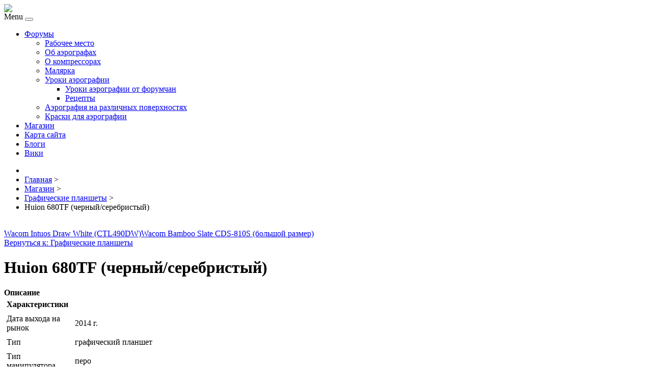

--- FILE ---
content_type: text/html; charset=utf-8
request_url: http://unrealtech.ru/magazin/graficheskie-planshety/huion-680tf-chernyj-serebristyj1.html
body_size: 10713
content:
<!DOCTYPE html PUBLIC "-//W3C//DTD XHTML 1.0 Transitional//EN" "http://www.w3.org/TR/xhtml1/DTD/xhtml1-transitional.dtd">
<html xmlns="http://www.w3.org/1999/xhtml" xml:lang="ru-ru" lang="ru-ru" >
<head>
<base href="http://unrealtech.ru/magazin/graficheskie-planshety/huion-680tf-chernyj-serebristyj1.html" />
	<meta http-equiv="content-type" content="text/html; charset=utf-8" />
	<meta name="keywords" content="покраска, аэрограф, купить, товары, заказать, фото, галерея, рисунки, учимся, статьи" />
	<meta name="title" content="Huion 680TF (черный/серебристый)" />
	<meta name="viewport" content="width=device-width, initial-scale=1.0" />
	<meta name="description" content="Huion 680TF (черный/серебристый) Графические планшеты Дата выхода на рынок: 2014 г.Тип: графический планшетТип манипулятора: пероРабочая поверхность: 203 x 152 ммРазрешение: 5 080 lpiУровни чувствительности к нажатию: 2 048Цвет: серебристый, черныйСкорость отслеживания пера: 220 pps" />
	<title>Графические планшеты : Huion 680TF (черный/серебристый) | Аэрография для всех - нереальная технология рисования...</title>
	<link href="/magazin/graficheskie-planshety/huion-680tf-chernyj-serebristyj1.html" rel="canonical" />
	<link href="/templates/ubuntoo/favicon.ico" rel="shortcut icon" type="image/vnd.microsoft.icon" />
	<link href="http://unrealtech.ru/component/search/?Itemid=131&amp;virtuemart_product_id=1921&amp;virtuemart_category_id=22&amp;format=opensearch" rel="search" title="Искать Аэрография для всех - нереальная технология рисования..." type="application/opensearchdescription+xml" />
	<link href="/components/com_virtuemart/assets/css/vm-ltr-common.css?vmver=019ebb94" rel="stylesheet" type="text/css" />
	<link href="/components/com_virtuemart/assets/css/vm-ltr-site.css?vmver=019ebb94" rel="stylesheet" type="text/css" />
	<link href="/components/com_virtuemart/assets/css/vm-ltr-reviews.css?vmver=019ebb94" rel="stylesheet" type="text/css" />
	<link href="/components/com_virtuemart/assets/css/chosen.css?vmver=019ebb94" rel="stylesheet" type="text/css" />
	<link href="/components/com_virtuemart/assets/css/jquery.fancybox-1.3.4.css?vmver=019ebb94" rel="stylesheet" type="text/css" />
	<link href="http://unrealtech.ru/templates/system/css/system.css" rel="stylesheet" type="text/css" />
	<link href="http://unrealtech.ru/templates/ubuntoo/css/template.css" rel="stylesheet" type="text/css" />
	<link href="http://unrealtech.ru/templates/ubuntoo/css/expand1060.css" rel="stylesheet" type="text/css" />
	<link href="http://unrealtech.ru/templates/ubuntoo/css/expand1240.css" rel="stylesheet" type="text/css" />
	<link href="/media/system/css/modal.css?c2a7603ba8b5270eeeacc9623443c4a6" rel="stylesheet" type="text/css" />
	<link href="http://unrealtech.ru/modules/mod_bt_contentslider/tmpl/css/btcontentslider.css" rel="stylesheet" type="text/css" />
	<style type="text/css">
#smoothtop{
	height:45px;
	width:45px;
	background:url(/plugins/system/smoothtop/images/up-arrow.gif) center top no-repeat;
	
}

#smoothtop:hover{background-position: center bottom;}
		@media screen and (max-width: 480px){.bt-cs .bt-row{width:100%!important;}}
	</style>
	<script type="application/json" class="joomla-script-options new">{"csrf.token":"32751d0e8ca1c2165d4f70b3c9c01f57","system.paths":{"root":"","base":""}}</script>
	<script src="/components/com_virtuemart/assets/js/jquery-ui.min.js?vmver=1.9.2" type="text/javascript"></script>
	<script src="/components/com_virtuemart/assets/js/jquery.ui.autocomplete.html.js" type="text/javascript"></script>
	<script src="/components/com_virtuemart/assets/js/jquery.noconflict.js" type="text/javascript" async="async"></script>
	<script src="/components/com_virtuemart/assets/js/vmsite.js?vmver=019ebb94" type="text/javascript"></script>
	<script src="/components/com_virtuemart/assets/js/chosen.jquery.min.js?vmver=019ebb94" type="text/javascript"></script>
	<script src="/components/com_virtuemart/assets/js/vmprices.js?vmver=019ebb94" type="text/javascript" defer="defer"></script>
	<script src="/components/com_virtuemart/assets/js/dynupdate.js?vmver=019ebb94" type="text/javascript"></script>
	<script src="/components/com_virtuemart/assets/js/fancybox/jquery.fancybox-1.3.4.pack.js?vmver=019ebb94" type="text/javascript" defer="defer"></script>
	<script src="/templates/ubuntoo/js/jquery.min.js" type="text/javascript"></script>
	<script src="/templates/ubuntoo/js/bootstrap.js" type="text/javascript"></script>
	<script src="/templates/ubuntoo/js/respond.min.js" type="text/javascript"></script>
	<script src="/templates/ubuntoo/js/jquery.js" type="text/javascript"></script>
	<script src="/media/system/js/modal.js?c2a7603ba8b5270eeeacc9623443c4a6" type="text/javascript"></script>
	<script src="http://unrealtech.ru/modules/mod_bt_contentslider/tmpl/js/slides.js" type="text/javascript"></script>
	<script src="http://unrealtech.ru/modules/mod_bt_contentslider/tmpl/js/default.js" type="text/javascript"></script>
	<script src="http://unrealtech.ru/modules/mod_bt_contentslider/tmpl/js/jquery.easing.1.3.js" type="text/javascript"></script>
	<script type="text/javascript">
//<![CDATA[ 
if (typeof Virtuemart === "undefined"){
	Virtuemart = {};}
vmSiteurl = 'http://unrealtech.ru/' ;
Virtuemart.vmSiteurl = vmSiteurl;
vmLang = '&lang=ru';
Virtuemart.vmLang = vmLang; 
vmLangTag = 'ru';
Virtuemart.vmLangTag = vmLangTag;
Itemid = '&Itemid=131';
Virtuemart.addtocart_popup = "1" ; 
usefancy = true; //]]>
// Fade our <div> tag to 0 or 'num'
function fade_me(num){
	var smoothtop=document.id('smoothtop');
	if(smoothtop){smoothtop.fade(window.getScrollTop()<250?0:num);}
}
window.addEvent('domready',function(){
	// Create Fx.Scroll object
	var scroll=new Fx.Scroll(window,{
		'duration':	500,
		'transition':	Fx.Transitions.Expo.easeInOut,
		'wait':		false
	});
	// Create an <div> tag for SmoothTop
	var smoothtop=new Element('div',{
		'id':		'smoothtop',
		'class':	'smoothtop',
		'style':	'position:fixed; display:block; visibility:visible; zoom:1; opacity:0; cursor:pointer; right:5px; bottom:5px;',
		'title':	'',
		'html':		'',
		'events':{
			// No transparent when hover
			mouseover: function(){fade_me(1);},
			// Transparent when no hover
			mouseout: function(){fade_me(0.7);},
			// Scroll Up on click
			click: function(){scroll.toTop();}
		}
	// Inject our <div> tag into the document body
	}).inject(document.body);
	// Gottta do this for stupid IE
	document.id('smoothtop').setStyle('opacity','0');
});
// Show/Hide our <div> tag
window.addEvent('scroll',function(){fade_me(0.7);});
		jQuery(function($) {
			SqueezeBox.initialize({});
			SqueezeBox.assign($('a.modal').get(), {
				parse: 'rel'
			});
		});

		window.jModalClose = function () {
			SqueezeBox.close();
		};
		
		// Add extra modal close functionality for tinyMCE-based editors
		document.onreadystatechange = function () {
			if (document.readyState == 'interactive' && typeof tinyMCE != 'undefined' && tinyMCE)
			{
				if (typeof window.jModalClose_no_tinyMCE === 'undefined')
				{	
					window.jModalClose_no_tinyMCE = typeof(jModalClose) == 'function'  ?  jModalClose  :  false;
					
					jModalClose = function () {
						if (window.jModalClose_no_tinyMCE) window.jModalClose_no_tinyMCE.apply(this, arguments);
						tinyMCE.activeEditor.windowManager.close();
					};
				}
		
				if (typeof window.SqueezeBoxClose_no_tinyMCE === 'undefined')
				{
					if (typeof(SqueezeBox) == 'undefined')  SqueezeBox = {};
					window.SqueezeBoxClose_no_tinyMCE = typeof(SqueezeBox.close) == 'function'  ?  SqueezeBox.close  :  false;
		
					SqueezeBox.close = function () {
						if (window.SqueezeBoxClose_no_tinyMCE)  window.SqueezeBoxClose_no_tinyMCE.apply(this, arguments);
						tinyMCE.activeEditor.windowManager.close();
					};
				}
			}
		};
		
	</script>

</head>

<body class="fontfamily5">
<div id="header-outer" class="clr">
<div id="header-inner">
<div id="logo">
<a href="/"><img class="logo" src="/images/logo.png" /></a>
</div>
<div id="navigation" class="navbar navbar-inverse" role="navigation">
<span class="navigation">Menu</span>
<button type="button" class="navbar-toggle" data-toggle="collapse" data-target=".navbar-collapse">
<span class="icon-bar"></span>
<span class="icon-bar"></span>
<span class="icon-bar"></span>
</button>
<div id="toolbar" class="navbar-collapse collapse">
<ul class="menu nav">
<li class="item-101 deeper parent"><a href="/" >Форумы</a><ul class="nav-child unstyled small"><li class="item-287"><a href="/home/rabochee-mesto.html" >Рабочее место</a></li><li class="item-288"><a href="/home/ob-aerografakh.html" >Об аэрографах</a></li><li class="item-289"><a href="/home/o-kompressorakh.html" >О компрессорах</a></li><li class="item-290"><a href="/home/malyarka.html" >Малярка</a></li><li class="item-291 deeper parent"><a href="/home/uroki-aerografii.html" >Уроки аэрографии</a><ul class="nav-child unstyled small"><li class="item-292"><a href="/home/uroki-aerografii/uroki-aerografii-ot-forumchan.html" >Уроки аэрографии от форумчан</a></li><li class="item-293"><a href="/home/uroki-aerografii/retsepty.html" >Рецепты</a></li></ul></li><li class="item-294"><a href="/home/aerografiya-na-razlichnykh-poverkhnostyakh.html" >Аэрография на различных поверхностях</a></li><li class="item-295"><a href="/home/kraski-dlya-aerografii.html" >Краски для аэрографии</a></li></ul></li><li class="item-131 current active"><a href="/magazin.html" >Магазин</a></li><li class="item-113"><a href="/map.html" >Карта сайта</a></li><li class="item-285"><a href="/blogi.html" >Блоги</a></li><li class="item-286"><a href="/viki.html" >Вики</a></li></ul>

</div>
</div>
</div>
</div>
<div id="banner-outer" class="clr">
<div id="banner-float">
<div id="banner-inner">
<div aria-label="breadcrumbs" role="navigation">
	<ul itemscope itemtype="https://schema.org/BreadcrumbList" class="breadcrumb">
					<li class="active">
				<span class="divider icon-location"></span>
			</li>
		
						<li itemprop="itemListElement" itemscope itemtype="https://schema.org/ListItem">
											<a itemprop="item" href="/" class="pathway"><span itemprop="name">Главная</span></a>
					
											<span class="divider">
							&gt;						</span>
										<meta itemprop="position" content="1">
				</li>
							<li itemprop="itemListElement" itemscope itemtype="https://schema.org/ListItem">
											<a itemprop="item" href="/magazin.html?productsublayout=products_horizon" class="pathway"><span itemprop="name">Магазин</span></a>
					
											<span class="divider">
							&gt;						</span>
										<meta itemprop="position" content="2">
				</li>
							<li itemprop="itemListElement" itemscope itemtype="https://schema.org/ListItem">
											<a itemprop="item" href="/magazin/graficheskie-planshety.html" class="pathway"><span itemprop="name">Графические планшеты</span></a>
					
											<span class="divider">
							&gt;						</span>
										<meta itemprop="position" content="3">
				</li>
							<li itemprop="itemListElement" itemscope itemtype="https://schema.org/ListItem" class="active">
					<span itemprop="name">
						Huion 680TF (черный/серебристый)					</span>
					<meta itemprop="position" content="4">
				</li>
				</ul>
</div>

</div>
</div>
</div>
<div id="spacer" class="clr">&nbsp;</div>
<div id="body-outer" class="clr">
<script type="text/javascript">
<!--
var _acic={dataProvider:10};(function(){var e=document.createElement("script");e.type="text/javascript";e.async=true;e.src="https://www.acint.net/aci.js";var t=document.getElementsByTagName("script")[0];t.parentNode.insertBefore(e,t)})()
//-->
</script><!--2952451259944--><div id='kHAf_2952451259944'></div><div id="body-float">
<div id="body-inner">

<div id="body-right-only">
<div class="clr">
<div id="layer-right-only">
<div id="mainbody" class="clr">
<div id="system-message-container">
	</div>


<div class="productdetails-view productdetails" itemscope itemtype="http://schema.org/Product">

            <div class="product-neighbours">
	    <a href="/magazin/graficheskie-planshety/wacom-intuos-draw-white-ctl490dw1.html" rel="prev" class="previous-page" data-dynamic-update="1">Wacom Intuos Draw White (CTL490DW)</a><a href="/magazin/graficheskie-planshety/forsage-bm25-50-11.html" rel="next" class="next-page" data-dynamic-update="1">Wacom Bamboo Slate CDS-810S (большой размер)</a>    	<div class="clear"></div>
        </div>
    
		<div class="back-to-category">
    	<a href="/magazin/graficheskie-planshety.html" class="product-details" title="Графические планшеты">Вернуться к: Графические планшеты</a>
	</div>

        <h1 itemprop="name">Huion 680TF (черный/серебристый)</h1>
    
    
    
    
    
    <div class="vm-product-container">
	<div class="vm-product-media-container">
	<div class="main-image">
		<a  rel='vm-additional-images' href="http://unrealtech.ru/images/stories/virtuemart/product/15586999432089_big.jpg"><img src="/images/stories/virtuemart/product/15586999432089_big.jpg" alt="" itemprop="image" /></a>		<div class="clear"></div>
	</div>
		</div>

	<div class="vm-product-details-container">
	    <div class="spacer-buy-area">

		
		<div class="product-price" id="productPrice1921">
	</div>

 <div class="clear"></div>
	<div class="addtocart-area">
		<form method="post" class="product js-recalculate" action="/magazin.html">
						<input type="hidden" name="option" value="com_virtuemart"/>
			<input type="hidden" name="view" value="cart"/>
			<input type="hidden" name="virtuemart_product_id[]" value="1921"/>
			<input type="hidden" class="pname" value="Huion 680TF (черный/серебристый)"/>
			<input type="hidden" name="Itemid" value="131"/>		</form>

	</div>


		
	    </div>
	</div>
	<div class="clear"></div>


    </div>

	        <div class="product-description" itemprop="description">
	    	<span class="title"><b>Описание</b></span>
	<table border="0" width="100%" cellspacing="0" cellpadding="5" class="modelProperties"><colgroup span="2"></colgroup><tbody><tr><td colspan="2" class="title"><b>Характеристики</b></td></tr><tr><td class="label"><span>Дата выхода на рынок</span></td><td>2014 г.</td></tr><tr><td class="label"><span>Тип</span></td><td>графический планшет</td></tr><tr><td class="label"><span>Тип манипулятора</span></td><td>перо</td></tr><tr><td class="label"><span>Рабочая поверхность</span></td><td>203 x 152 мм</td></tr><tr><td class="label"><span>Разрешение</span></td><td>5 080 lpi</td></tr><tr><td class="label"><span>Уровни чувствительности к нажатию</span></td><td>2 048</td></tr><tr><td class="label"><span>Цвет</span></td><td>серебристый, черный</td></tr><tr><td class="label"><span>Скорость отслеживания пера</span></td><td>220 pps</td></tr><tr><td class="label"><span>Дополнительные клавиши</span></td><td>Нет</td></tr><tr><td class="label"><span>Колесо прокрутки</span></td><td>Нет</td></tr><tr><td class="label"><span>Сенсорные полоски</span></td><td>Нет</td></tr><tr><td class="label"><span>Интерфейс подключения</span></td><td>USB Type-A</td></tr><tr><td class="label"><span>Ширина</span></td><td>301 мм</td></tr><tr><td class="label"><span>Высота</span></td><td>257 мм</td></tr><tr><td class="label"><span>Глубина</span></td><td>10 мм</td></tr><tr><td class="label"><span>Вес</span></td><td>585 г</td></tr><tr><td class="label"><span>Комплект поставки</span></td><td>Графический планшетПеро4 сменные головки для пераCD-диск с драйверамиКабелиРуководство пользователя</td></tr><tr><td class="label"><span>Описание</span></td><td>Этот универсальный планшет, который одинаково подходит как для новичка, так и для профессионала. 680TF поможет притворить в жизнь самые смелые идеи! Планшет разработан специально для студентов. 680TF с легкостью помещается в сумку с учебниками, а благодаря слоту для карт памяти, ты можешь не расставаться со своими проектами.</td></tr></tbody></table><br clear="all"><p class="grey">Перед покупкой уточняйте технические характеристики и комплектацию у продавца</p>        </div>
	
    <script id="updateChosen_js" type="text/javascript">//<![CDATA[ 
if (typeof Virtuemart === "undefined")
	var Virtuemart = {};
	Virtuemart.updateChosenDropdownLayout = function() {
		var vm2string = {editImage: 'edit image',select_all_text: 'Выбрать все',select_some_options_text: 'Доступен для всех'};
		jQuery("select.vm-chzn-select").each( function () {
			jQuery(this).chosen({enable_select_all: true,select_all_text : vm2string.select_all_text,select_some_options_text:vm2string.select_some_options_text,disable_search_threshold: 5});
		});
	}
	jQuery(document).ready( function() {
		Virtuemart.updateChosenDropdownLayout($);
	}); //]]>
</script><script id="vm.countryState_js" type="text/javascript">//<![CDATA[ 
jQuery(document).ready( function($) {
			$("#virtuemart_country_id_field").vm2front("list",{dest : "#virtuemart_state_id_field",ids : "",prefiks : ""});
		}); //]]>
</script><script id="vm.countryStateshipto__js" type="text/javascript">//<![CDATA[ 
jQuery(document).ready( function($) {
			$("#shipto_virtuemart_country_id_field").vm2front("list",{dest : "#shipto_virtuemart_state_id_field",ids : "",prefiks : "shipto_"});
		}); //]]>
</script><script id="updDynamicListeners_js" type="text/javascript">//<![CDATA[ 
jQuery(document).ready(function() { // GALT: Start listening for dynamic content update.
	// If template is aware of dynamic update and provided a variable let's
	// set-up the event listeners.
	if (Virtuemart.container)
		Virtuemart.updateDynamicUpdateListeners();

}); //]]>
</script><script id="popups_js" type="text/javascript"> //<![CDATA[
	jQuery(document).ready(function($) {
		
			$('a.ask-a-question, a.printModal, a.recommened-to-friend, a.manuModal').click(function(event){
              event.preventDefault();
		      $.fancybox({
		        href: $(this).attr('href'),
		        type: 'iframe',
		        height: 550
		        });
		      });
			
	});
//]]> </script><script id="imagepopup_js" type="text/javascript">//<![CDATA[ 
jQuery(document).ready(function() {
		Virtuemart.updateImageEventListeners()
	});
	Virtuemart.updateImageEventListeners = function() {
		jQuery("a[rel=vm-additional-images]").fancybox({
			"titlePosition" 	: "inside",
			"transitionIn"	:	"elastic",
			"transitionOut"	:	"elastic"
		});
		jQuery(".additional-images a.product-image.image-0").removeAttr("rel");
		jQuery(".additional-images img.product-image").click(function() {
			jQuery(".additional-images a.product-image").attr("rel","vm-additional-images" );
			jQuery(this).parent().children("a.product-image").removeAttr("rel");
			var src = jQuery(this).parent().children("a.product-image").attr("href");
			jQuery(".main-image img").attr("src",src);
			jQuery(".main-image img").attr("alt",this.alt );
			jQuery(".main-image a").attr("href",src );
			jQuery(".main-image a").attr("title",this.alt );
			jQuery(".main-image .vm-img-desc").html(this.alt);
		}); 
	} //]]>
</script><script id="ajaxContent_js" type="text/javascript">//<![CDATA[ 
Virtuemart.container = jQuery('.productdetails-view');
Virtuemart.containerSelector = '.productdetails-view'; //]]>
</script> </div> 




</div>
</div>
</div>
</div>
<div id="right-right-only">
  
		<div class="moduletable">
							<h3>Новинки!</h3>
						
<div class="vmgroup">

	
	<div class="product-container vmproduct productdetails">
					<div style="text-align:center;">
				<div class="spacer">
					<a href="/magazin/kompressory/kolner-kac-50l1.html" title="Kolner KAC 50L"><img src="/images/stories/virtuemart/product/resized/155864156970221_big_0x120.jpg" alt="155864156970221_big" class="featuredProductImage"  /></a><div class="clear"></div>					<a href="/magazin/kompressory/kolner-kac-50l1.html">Kolner KAC 50L</a>

					<div class="clear"></div>

					<div class="productdetails"></div>				</div>
			</div>

					<div style="text-align:center;">
				<div class="spacer">
					<a href="/magazin/kompressory-remeza/remeza-sb4-16-vs204k1.html" title="Remeza СБ4-16.VS204К"><img src="/images/stories/virtuemart/product/resized/155860851826328_big_0x120.jpg" alt="155860851826328_big" class="featuredProductImage"  /></a><div class="clear"></div>					<a href="/magazin/kompressory-remeza/remeza-sb4-16-vs204k1.html">Remeza СБ4-16.VS204К</a>

					<div class="clear"></div>

					<div class="productdetails"></div>				</div>
			</div>

					<div style="text-align:center;">
				<div class="spacer">
					<a href="/magazin/graficheskie-planshety/wacom-intuos4-m-promotion-ptk-640psl1.html" title="Wacom Intuos4 M Promotion (PTK-640PSL)"><img src="/images/stories/virtuemart/product/resized/155870098452910_big_0x120.jpg" alt="155870098452910_big" class="featuredProductImage"  /></a><div class="clear"></div>					<a href="/magazin/graficheskie-planshety/wacom-intuos4-m-promotion-ptk-640psl1.html">Wacom Intuos4 M Promotion (PTK-640PSL)</a>

					<div class="clear"></div>

					<div class="productdetails"></div>				</div>
			</div>

					</div>
</div><script id="ready.vmprices_js" type="text/javascript">//<![CDATA[ 
jQuery(document).ready(function($) {

		Virtuemart.product($("form.product"));
}); //]]>
</script>		</div>
			<div class="moduletable">
							<h3>Рекомендуем</h3>
						<div id="btcontentslider137" style="display:none;width:auto" class="bt-cs">
			<div class="slides_container" style="width:auto;">

			<div class="slide" style="width:auto">
					<div class="bt-row bt-row-first"  style="width:100%" >
				<div class="bt-inner">
									<a target="_parent" class="bt-image-link" title="Маркировка аэрографов Iwata" href="/home/ob-aerografakh/markirovka-aerografov-iwata.html">
					  <img class="hovereffect"  src="http://unrealtech.ru/cache/mod_bt_contentslider/adf6666bafd456a0353fee91cdad5471-1.jpg" alt="Маркировка аэрографов Iwata"  style="width:300px; float:left;margin-right:5px" title="Маркировка аэрографов Iwata" />
					</a> 
								
										<a class="bt-title" target="_parent"
						title="Маркировка аэрографов Iwata"
						href="/home/ob-aerografakh/markirovka-aerografov-iwata.html"> Маркировка аэрографов Iwata </a><br />
															
										<div class="bt-introtext">
					Последние две буквы в гравировке на аэрографах и краскопультах, это год и месяц их выпуска.Первая бу...					</div>
					
					
				</div>
				<!--end bt-inner -->
			</div>
			<!--end bt-row -->
			<div class="bt-row-separate"></div>						<div class="bt-row "  style="width:100%" >
				<div class="bt-inner">
									<a target="_parent" class="bt-image-link" title="Как рисовать металл?" href="/home/uroki-aerografii/retsepty/kak-risovat-metall.html">
					  <img class="hovereffect"  src="http://unrealtech.ru/cache/mod_bt_contentslider/ef814e114346c804d9174b2149db4d81-airbrush.jpg" alt="Как рисовать металл?"  style="width:300px; float:left;margin-right:5px" title="Как рисовать металл?" />
					</a> 
								
										<a class="bt-title" target="_parent"
						title="Как рисовать металл?"
						href="/home/uroki-aerografii/retsepty/kak-risovat-metall.html"> Как рисовать металл? </a><br />
															
										<div class="bt-introtext">
					Народ, Хамер всётаки остановился и выбрал колесо, понятия не имею как его рисовать в частности диск ...					</div>
					
					
				</div>
				<!--end bt-inner -->
			</div>
			<!--end bt-row -->
			<div class="bt-row-separate"></div>						<div class="bt-row bt-row-last"  style="width:100%" >
				<div class="bt-inner">
									<a target="_parent" class="bt-image-link" title="Люминесцентная аэрография" href="/home/uroki-aerografii/retsepty/lyuminestsentnaya-aerografiya.html">
					  <img class="hovereffect"  src="http://unrealtech.ru/cache/mod_bt_contentslider/b061ecb8ea12befdf7ed806d85312fd6-37.jpg" alt="Люминесцентная аэрография"  style="width:300px; float:left;margin-right:5px" title="Люминесцентная аэрография" />
					</a> 
								
										<a class="bt-title" target="_parent"
						title="Люминесцентная аэрография"
						href="/home/uroki-aerografii/retsepty/lyuminestsentnaya-aerografiya.html"> Люминесцентная аэрография </a><br />
															
										<div class="bt-introtext">
					Всем привет.Кто работал с люминесцентной краской,поделитесь опытом!Секреты,правила и т.д.Я читала,чт...					</div>
					
					
				</div>
				<!--end bt-inner -->
			</div>
			<!--end bt-row -->
									<div style="clear: both;"></div>

		</div>
		<!--end bt-main-item page	-->
			</div>
</div>
<!--end bt-container -->
<div style="clear: both;"></div>

<script type="text/javascript">	
	if(typeof(btcModuleIds)=='undefined'){var btcModuleIds = new Array();var btcModuleOpts = new Array();}
	btcModuleIds.push(137);
	btcModuleOpts.push({
			slideEasing : 'easeInQuad',
			fadeEasing : 'easeInQuad',
			effect: 'slide,slide',
			preloadImage: 'http://unrealtech.ru//modules/mod_bt_contentslider/tmpl/images/loading.gif',
			generatePagination: false,
			play: 5000,						
			hoverPause: true,	
			slideSpeed : 500,
			autoHeight:true,
			fadeSpeed : 500,
			equalHeight:false,
			width: 'auto',
			height: 'auto',
			pause: 100,
			preload: true,
			paginationClass: 'bt_handles_num',
			generateNextPrev:false,
			prependPagination:true,
			touchScreen:0	});
</script>

		</div>
			<div class="moduletable">
							<h3>Магазин</h3>
						
<ul class="menu" >

<li >
	<div>
		<a href="/magazin/kraski-i-emali.html" >Краски и эмали</a>	</div>
</li>

<li >
	<div>
		<a href="/magazin/elektricheskie-kraskoraspyliteli.html" >Электрические краскораспылители</a>	</div>
</li>

<li >
	<div>
		<a href="/magazin/kompressory-elektricheskie.html" >Компрессоры электрические</a>	</div>
</li>

<li >
	<div>
		<a href="/magazin/kompressory-remeza.html" >Компрессоры Remeza</a>	</div>
</li>

<li >
	<div>
		<a href="/magazin/pnevmaticheskie-kraskopulty.html" >Пневматические краскопульты</a>	</div>
</li>

<li >
	<div>
		<a href="/magazin/porshnevye-kompressory.html" >Поршневые компрессоры</a>	</div>
</li>

<li class="active">
	<div>
		<a href="/magazin/graficheskie-planshety.html" >Графические планшеты</a>	</div>
</li>

<li >
	<div>
		<a href="/magazin/valiki%2c-malyarnye-kisti.html" >Валики, малярные кисти</a>	</div>
</li>

<li >
	<div>
		<a href="/magazin/kompressory.html" >Компрессоры</a>	</div>
</li>

<li >
	<div>
		<a href="/magazin/graficheskie-redaktory.html" >Графические редакторы</a>	</div>
</li>
</ul>
		</div>
	


</div>
</div>
</div>
</div>
<div id="footer-outer" class="clr">
<div id="footer-float">
<div id="footer-inner">
<div class="footer49">
<div class="footer first">
		<div class="moduletable">
						<style type="text/css">
#share42 {
  position: fixed;
  z-index: 1000;
  margin-left: -68px; /* смещение панели влево от края контента */
  padding: 6px 6px 0;
  background: #FFF;
  border: 1px solid #E9E9E9;
  border-radius: 4px;
}
#share42:hover {
  background: #F6F6F6;
  border: 1px solid #D4D4D4;
  box-shadow: 0 0 5px #DDD;
}
#share42 a {opacity: 0.5}
#share42:hover a {opacity: 0.7}
#share42 a:hover {opacity: 1}
</style>

<div class="share42init" data-url="" data-title=""></div>
<script type="text/javascript" src="/modules/mod_sb_vertikal/share42.js"></script>
<script type="text/javascript">share42('/modules/mod_sb_vertikal/',150,20)</script>		</div>
			<div class="moduletable">
							<h3>Популярное</h3>
						<ul class="mostread mod-list">
	<li itemscope itemtype="https://schema.org/Article">
		<a href="/home/o-kompressorakh/tikhij-kompressor-svoimi-rukami.html" itemprop="url">
			<span itemprop="name">
				Тихий компрессор (своими руками)			</span>
		</a>
	</li>
	<li itemscope itemtype="https://schema.org/Article">
		<a href="/home/aerografiya-na-razlichnykh-poverkhnostyakh/ob-emnaya-aerografiya-materialy-i-sposoby.html" itemprop="url">
			<span itemprop="name">
				Объемная аэрография. Материалы и способы.			</span>
		</a>
	</li>
	<li itemscope itemtype="https://schema.org/Article">
		<a href="/home/ob-aerografakh/aero-pro-103-aerograf.html" itemprop="url">
			<span itemprop="name">
				Аэро-про 103 (Аэрограф)			</span>
		</a>
	</li>
	<li itemscope itemtype="https://schema.org/Article">
		<a href="/home/uroki-aerografii/uroki-aerografii-ot-forumchan/podgotovka-poverkhnosti-k-aerografii.html" itemprop="url">
			<span itemprop="name">
				Подготовка Поверхности К Аэрографии			</span>
		</a>
	</li>
	<li itemscope itemtype="https://schema.org/Article">
		<a href="/home/rabochee-mesto/rabochee-mesto-s-nulya.html" itemprop="url">
			<span itemprop="name">
				Рабочее место с нуля			</span>
		</a>
	</li>
	<li itemscope itemtype="https://schema.org/Article">
		<a href="/home/uroki-aerografii/aerografiya-dlya-chajnikov.html" itemprop="url">
			<span itemprop="name">
				Аэрография для чайников!			</span>
		</a>
	</li>
	<li itemscope itemtype="https://schema.org/Article">
		<a href="/home/aerografiya-na-razlichnykh-poverkhnostyakh/aerografiya-na-izdeliyakh-iz-kozhi.html" itemprop="url">
			<span itemprop="name">
				Аэрография на изделиях из кожи			</span>
		</a>
	</li>
</ul>
		</div>
	
</div>
<div class="footer second">
		<div class="moduletable">
							<h3>Новое</h3>
						<ul class="latestnews mod-list">
	<li itemscope itemtype="https://schema.org/Article">
		<a href="/home/kraski-dlya-aerografii/tjoplye-i-kholodnye-ottenki-tsvetov.html" itemprop="url">
			<span itemprop="name">
				Тёплые и холодные оттенки цветов			</span>
		</a>
	</li>
	<li itemscope itemtype="https://schema.org/Article">
		<a href="/home/kraski-dlya-aerografii/nasyshchennost-tsveta-ton-ottenok.html" itemprop="url">
			<span itemprop="name">
				Насыщенность цвета ( тон, оттенок)			</span>
		</a>
	</li>
	<li itemscope itemtype="https://schema.org/Article">
		<a href="/shablony-trafarety-maski/trafarety-dlya-sten.html" itemprop="url">
			<span itemprop="name">
				Трафареты для стен			</span>
		</a>
	</li>
	<li itemscope itemtype="https://schema.org/Article">
		<a href="/shablony-trafarety-maski/trafaret-dlya-futbolki.html" itemprop="url">
			<span itemprop="name">
				Трафарет для футболки			</span>
		</a>
	</li>
	<li itemscope itemtype="https://schema.org/Article">
		<a href="/home/aerografiya-na-razlichnykh-poverkhnostyakh/aerografiya-na-izdeliyakh-iz-kozhi.html" itemprop="url">
			<span itemprop="name">
				Аэрография на изделиях из кожи			</span>
		</a>
	</li>
</ul>
		</div>
			<div class="moduletable">
							<h3>Поиск по сайту</h3>
						<div class="search">
	<form action="/magazin.html" method="post" class="form-inline">
		<input name="searchword" id="mod-search-searchword" maxlength="200"  class="inputbox search-query" type="text" size="20" value="Поиск..."  onblur="if (this.value=='') this.value='Поиск...';" onfocus="if (this.value=='Поиск...') this.value='';" /> <button class="button btn btn-primary" onclick="this.form.searchword.focus();">Найти</button>		<input type="hidden" name="task" value="search" />
		<input type="hidden" name="option" value="com_search" />
		<input type="hidden" name="Itemid" value="131" />
	</form>
</div>
		</div>
	
</div>
</div>
</div>
</div>
</div>
<div id="copyright-outer" class="clr">
<div id="copyright-inner">
<div id="copyright"><noindex><!--LiveInternet counter--><script type="text/javascript"><!--
document.write("<a href='//www.liveinternet.ru/click' "+
"target=_blank><img src='//counter.yadro.ru/hit?t25.16;r"+
escape(document.referrer)+((typeof(screen)=="undefined")?"":
";s"+screen.width+"*"+screen.height+"*"+(screen.colorDepth?
screen.colorDepth:screen.pixelDepth))+";u"+escape(document.URL)+
";"+Math.random()+
"' alt='' title='LiveInternet: �������� ����� ����������� ��"+
" �������' "+
"border='0' width='88' height='15'><\/a>")
//--></script><!--/LiveInternet--></noindex></div>
</div>
</div><!-- mainlink taubkin -->
</body>
</html>